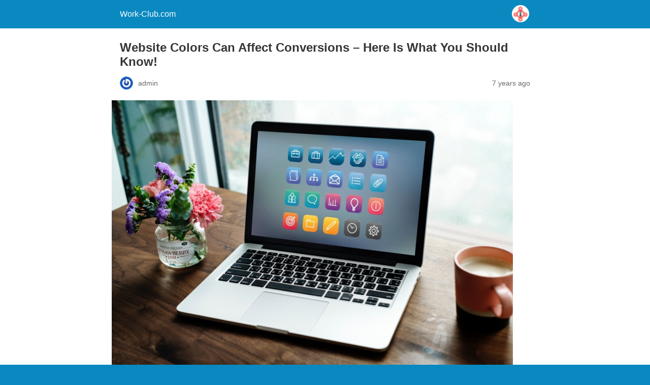

--- FILE ---
content_type: text/html; charset=UTF-8
request_url: https://work-club.com/website-colors-can-affect-conversions-here-is-what-you-should-know/amp/
body_size: 11384
content:
<!DOCTYPE html>
<html amp lang="en-US" data-amp-auto-lightbox-disable transformed="self;v=1" i-amphtml-layout="" i-amphtml-no-boilerplate="">
<head><meta charset="utf-8"><meta name="viewport" content="width=device-width,minimum-scale=1"><link rel="preconnect" href="https://cdn.ampproject.org"><style amp-runtime="" i-amphtml-version="012510081644000">html{overflow-x:hidden!important}html.i-amphtml-fie{height:100%!important;width:100%!important}html:not([amp4ads]),html:not([amp4ads]) body{height:auto!important}html:not([amp4ads]) body{margin:0!important}body{-webkit-text-size-adjust:100%;-moz-text-size-adjust:100%;-ms-text-size-adjust:100%;text-size-adjust:100%}html.i-amphtml-singledoc.i-amphtml-embedded{-ms-touch-action:pan-y pinch-zoom;touch-action:pan-y pinch-zoom}html.i-amphtml-fie>body,html.i-amphtml-singledoc>body{overflow:visible!important}html.i-amphtml-fie:not(.i-amphtml-inabox)>body,html.i-amphtml-singledoc:not(.i-amphtml-inabox)>body{position:relative!important}html.i-amphtml-ios-embed-legacy>body{overflow-x:hidden!important;overflow-y:auto!important;position:absolute!important}html.i-amphtml-ios-embed{overflow-y:auto!important;position:static}#i-amphtml-wrapper{overflow-x:hidden!important;overflow-y:auto!important;position:absolute!important;top:0!important;left:0!important;right:0!important;bottom:0!important;margin:0!important;display:block!important}html.i-amphtml-ios-embed.i-amphtml-ios-overscroll,html.i-amphtml-ios-embed.i-amphtml-ios-overscroll>#i-amphtml-wrapper{-webkit-overflow-scrolling:touch!important}#i-amphtml-wrapper>body{position:relative!important;border-top:1px solid transparent!important}#i-amphtml-wrapper+body{visibility:visible}#i-amphtml-wrapper+body .i-amphtml-lightbox-element,#i-amphtml-wrapper+body[i-amphtml-lightbox]{visibility:hidden}#i-amphtml-wrapper+body[i-amphtml-lightbox] .i-amphtml-lightbox-element{visibility:visible}#i-amphtml-wrapper.i-amphtml-scroll-disabled,.i-amphtml-scroll-disabled{overflow-x:hidden!important;overflow-y:hidden!important}amp-instagram{padding:54px 0px 0px!important;background-color:#fff}amp-iframe iframe{box-sizing:border-box!important}[amp-access][amp-access-hide]{display:none}[subscriptions-dialog],body:not(.i-amphtml-subs-ready) [subscriptions-action],body:not(.i-amphtml-subs-ready) [subscriptions-section]{display:none!important}amp-experiment,amp-live-list>[update]{display:none}amp-list[resizable-children]>.i-amphtml-loading-container.amp-hidden{display:none!important}amp-list [fetch-error],amp-list[load-more] [load-more-button],amp-list[load-more] [load-more-end],amp-list[load-more] [load-more-failed],amp-list[load-more] [load-more-loading]{display:none}amp-list[diffable] div[role=list]{display:block}amp-story-page,amp-story[standalone]{min-height:1px!important;display:block!important;height:100%!important;margin:0!important;padding:0!important;overflow:hidden!important;width:100%!important}amp-story[standalone]{background-color:#000!important;position:relative!important}amp-story-page{background-color:#757575}amp-story .amp-active>div,amp-story .i-amphtml-loader-background{display:none!important}amp-story-page:not(:first-of-type):not([distance]):not([active]){transform:translateY(1000vh)!important}amp-autocomplete{position:relative!important;display:inline-block!important}amp-autocomplete>input,amp-autocomplete>textarea{padding:0.5rem;border:1px solid rgba(0,0,0,.33)}.i-amphtml-autocomplete-results,amp-autocomplete>input,amp-autocomplete>textarea{font-size:1rem;line-height:1.5rem}[amp-fx^=fly-in]{visibility:hidden}amp-script[nodom],amp-script[sandboxed]{position:fixed!important;top:0!important;width:1px!important;height:1px!important;overflow:hidden!important;visibility:hidden}
/*# sourceURL=/css/ampdoc.css*/[hidden]{display:none!important}.i-amphtml-element{display:inline-block}.i-amphtml-blurry-placeholder{transition:opacity 0.3s cubic-bezier(0.0,0.0,0.2,1)!important;pointer-events:none}[layout=nodisplay]:not(.i-amphtml-element){display:none!important}.i-amphtml-layout-fixed,[layout=fixed][width][height]:not(.i-amphtml-layout-fixed){display:inline-block;position:relative}.i-amphtml-layout-responsive,[layout=responsive][width][height]:not(.i-amphtml-layout-responsive),[width][height][heights]:not([layout]):not(.i-amphtml-layout-responsive),[width][height][sizes]:not(img):not([layout]):not(.i-amphtml-layout-responsive){display:block;position:relative}.i-amphtml-layout-intrinsic,[layout=intrinsic][width][height]:not(.i-amphtml-layout-intrinsic){display:inline-block;position:relative;max-width:100%}.i-amphtml-layout-intrinsic .i-amphtml-sizer{max-width:100%}.i-amphtml-intrinsic-sizer{max-width:100%;display:block!important}.i-amphtml-layout-container,.i-amphtml-layout-fixed-height,[layout=container],[layout=fixed-height][height]:not(.i-amphtml-layout-fixed-height){display:block;position:relative}.i-amphtml-layout-fill,.i-amphtml-layout-fill.i-amphtml-notbuilt,[layout=fill]:not(.i-amphtml-layout-fill),body noscript>*{display:block;overflow:hidden!important;position:absolute;top:0;left:0;bottom:0;right:0}body noscript>*{position:absolute!important;width:100%;height:100%;z-index:2}body noscript{display:inline!important}.i-amphtml-layout-flex-item,[layout=flex-item]:not(.i-amphtml-layout-flex-item){display:block;position:relative;-ms-flex:1 1 auto;flex:1 1 auto}.i-amphtml-layout-fluid{position:relative}.i-amphtml-layout-size-defined{overflow:hidden!important}.i-amphtml-layout-awaiting-size{position:absolute!important;top:auto!important;bottom:auto!important}i-amphtml-sizer{display:block!important}@supports (aspect-ratio:1/1){i-amphtml-sizer.i-amphtml-disable-ar{display:none!important}}.i-amphtml-blurry-placeholder,.i-amphtml-fill-content{display:block;height:0;max-height:100%;max-width:100%;min-height:100%;min-width:100%;width:0;margin:auto}.i-amphtml-layout-size-defined .i-amphtml-fill-content{position:absolute;top:0;left:0;bottom:0;right:0}.i-amphtml-replaced-content,.i-amphtml-screen-reader{padding:0!important;border:none!important}.i-amphtml-screen-reader{position:fixed!important;top:0px!important;left:0px!important;width:4px!important;height:4px!important;opacity:0!important;overflow:hidden!important;margin:0!important;display:block!important;visibility:visible!important}.i-amphtml-screen-reader~.i-amphtml-screen-reader{left:8px!important}.i-amphtml-screen-reader~.i-amphtml-screen-reader~.i-amphtml-screen-reader{left:12px!important}.i-amphtml-screen-reader~.i-amphtml-screen-reader~.i-amphtml-screen-reader~.i-amphtml-screen-reader{left:16px!important}.i-amphtml-unresolved{position:relative;overflow:hidden!important}.i-amphtml-select-disabled{-webkit-user-select:none!important;-ms-user-select:none!important;user-select:none!important}.i-amphtml-notbuilt,[layout]:not(.i-amphtml-element),[width][height][heights]:not([layout]):not(.i-amphtml-element),[width][height][sizes]:not(img):not([layout]):not(.i-amphtml-element){position:relative;overflow:hidden!important;color:transparent!important}.i-amphtml-notbuilt:not(.i-amphtml-layout-container)>*,[layout]:not([layout=container]):not(.i-amphtml-element)>*,[width][height][heights]:not([layout]):not(.i-amphtml-element)>*,[width][height][sizes]:not([layout]):not(.i-amphtml-element)>*{display:none}amp-img:not(.i-amphtml-element)[i-amphtml-ssr]>img.i-amphtml-fill-content{display:block}.i-amphtml-notbuilt:not(.i-amphtml-layout-container),[layout]:not([layout=container]):not(.i-amphtml-element),[width][height][heights]:not([layout]):not(.i-amphtml-element),[width][height][sizes]:not(img):not([layout]):not(.i-amphtml-element){color:transparent!important;line-height:0!important}.i-amphtml-ghost{visibility:hidden!important}.i-amphtml-element>[placeholder],[layout]:not(.i-amphtml-element)>[placeholder],[width][height][heights]:not([layout]):not(.i-amphtml-element)>[placeholder],[width][height][sizes]:not([layout]):not(.i-amphtml-element)>[placeholder]{display:block;line-height:normal}.i-amphtml-element>[placeholder].amp-hidden,.i-amphtml-element>[placeholder].hidden{visibility:hidden}.i-amphtml-element:not(.amp-notsupported)>[fallback],.i-amphtml-layout-container>[placeholder].amp-hidden,.i-amphtml-layout-container>[placeholder].hidden{display:none}.i-amphtml-layout-size-defined>[fallback],.i-amphtml-layout-size-defined>[placeholder]{position:absolute!important;top:0!important;left:0!important;right:0!important;bottom:0!important;z-index:1}amp-img[i-amphtml-ssr]:not(.i-amphtml-element)>[placeholder]{z-index:auto}.i-amphtml-notbuilt>[placeholder]{display:block!important}.i-amphtml-hidden-by-media-query{display:none!important}.i-amphtml-element-error{background:red!important;color:#fff!important;position:relative!important}.i-amphtml-element-error:before{content:attr(error-message)}i-amp-scroll-container,i-amphtml-scroll-container{position:absolute;top:0;left:0;right:0;bottom:0;display:block}i-amp-scroll-container.amp-active,i-amphtml-scroll-container.amp-active{overflow:auto;-webkit-overflow-scrolling:touch}.i-amphtml-loading-container{display:block!important;pointer-events:none;z-index:1}.i-amphtml-notbuilt>.i-amphtml-loading-container{display:block!important}.i-amphtml-loading-container.amp-hidden{visibility:hidden}.i-amphtml-element>[overflow]{cursor:pointer;position:relative;z-index:2;visibility:hidden;display:initial;line-height:normal}.i-amphtml-layout-size-defined>[overflow]{position:absolute}.i-amphtml-element>[overflow].amp-visible{visibility:visible}template{display:none!important}.amp-border-box,.amp-border-box *,.amp-border-box :after,.amp-border-box :before{box-sizing:border-box}amp-pixel{display:none!important}amp-analytics,amp-auto-ads,amp-story-auto-ads{position:fixed!important;top:0!important;width:1px!important;height:1px!important;overflow:hidden!important;visibility:hidden}amp-story{visibility:hidden!important}html.i-amphtml-fie>amp-analytics{position:initial!important}[visible-when-invalid]:not(.visible),form [submit-error],form [submit-success],form [submitting]{display:none}amp-accordion{display:block!important}@media (min-width:1px){:where(amp-accordion>section)>:first-child{margin:0;background-color:#efefef;padding-right:20px;border:1px solid #dfdfdf}:where(amp-accordion>section)>:last-child{margin:0}}amp-accordion>section{float:none!important}amp-accordion>section>*{float:none!important;display:block!important;overflow:hidden!important;position:relative!important}amp-accordion,amp-accordion>section{margin:0}amp-accordion:not(.i-amphtml-built)>section>:last-child{display:none!important}amp-accordion:not(.i-amphtml-built)>section[expanded]>:last-child{display:block!important}
/*# sourceURL=/css/ampshared.css*/</style><meta name="amp-to-amp-navigation" content="AMP-Redirect-To; AMP.navigateTo"><meta name="robots" content="max-image-preview:large"><meta name="generator" content="AMP Plugin v2.3.0; mode=reader; theme=legacy"><meta name="description" content="Do you know why most restaurants have a red logo? That's because red increases appetite and makes you feel hungry. Most eateries shower their walls with scarlet to subliminally entice you in. Most tech companies have a blue logo. No, they’re not impressed by Facebook. This is because blue inspires trust. According to one of"><meta name="robots" content="max-image-preview:large"><meta name="author" content="admin"><meta name="generator" content="All in One SEO (AIOSEO) 4.8.5"><meta property="og:locale" content="en_US"><meta property="og:site_name" content="Work-Club.com -"><meta property="og:type" content="article"><meta property="og:title" content="Website Colors Can Affect Conversions – Here Is What You Should Know! - Work-Club.com"><meta property="og:description" content="Do you know why most restaurants have a red logo? That's because red increases appetite and makes you feel hungry. Most eateries shower their walls with scarlet to subliminally entice you in. Most tech companies have a blue logo. No, they’re not impressed by Facebook. This is because blue inspires trust. According to one of"><meta property="og:url" content="https://work-club.com/website-colors-can-affect-conversions-here-is-what-you-should-know/"><meta property="og:image" content="https://work-club.com/wp-content/uploads/2017/07/Work-Club_Retina-01.png"><meta property="og:image:secure_url" content="https://work-club.com/wp-content/uploads/2017/07/Work-Club_Retina-01.png"><meta property="article:published_time" content="2018-08-15T10:00:12+00:00"><meta property="article:modified_time" content="2019-07-07T15:22:05+00:00"><meta name="twitter:card" content="summary"><meta name="twitter:title" content="Website Colors Can Affect Conversions – Here Is What You Should Know! - Work-Club.com"><meta name="twitter:description" content="Do you know why most restaurants have a red logo? That's because red increases appetite and makes you feel hungry. Most eateries shower their walls with scarlet to subliminally entice you in. Most tech companies have a blue logo. No, they’re not impressed by Facebook. This is because blue inspires trust. According to one of"><meta name="twitter:image" content="https://work-club.com/wp-content/uploads/2017/07/Work-Club_Retina-01.png"><script async="" src="https://cdn.ampproject.org/v0.mjs" type="module" crossorigin="anonymous"></script><script async nomodule src="https://cdn.ampproject.org/v0.js" crossorigin="anonymous"></script><style amp-custom="">#amp-mobile-version-switcher{left:0;position:absolute;width:100%;z-index:100}#amp-mobile-version-switcher>a{background-color:#444;border:0;color:#eaeaea;display:block;font-family:-apple-system,BlinkMacSystemFont,Segoe UI,Roboto,Oxygen-Sans,Ubuntu,Cantarell,Helvetica Neue,sans-serif;font-size:16px;font-weight:600;padding:15px 0;text-align:center;text-decoration:none}#amp-mobile-version-switcher>a:active,#amp-mobile-version-switcher>a:focus,#amp-mobile-version-switcher>a:hover{text-decoration:underline}:where(.wp-block-button__link){border-radius:9999px;box-shadow:none;padding:calc(.667em + 2px) calc(1.333em + 2px);text-decoration:none}:root :where(.wp-block-button .wp-block-button__link.is-style-outline),:root :where(.wp-block-button.is-style-outline>.wp-block-button__link){border:2px solid;padding:.667em 1.333em}:root :where(.wp-block-button .wp-block-button__link.is-style-outline:not(.has-text-color)),:root :where(.wp-block-button.is-style-outline>.wp-block-button__link:not(.has-text-color)){color:currentColor}:root :where(.wp-block-button .wp-block-button__link.is-style-outline:not(.has-background)),:root :where(.wp-block-button.is-style-outline>.wp-block-button__link:not(.has-background)){background-color:initial;background-image:none}:where(.wp-block-columns){margin-bottom:1.75em}:where(.wp-block-columns.has-background){padding:1.25em 2.375em}:where(.wp-block-post-comments input[type=submit]){border:none}:where(.wp-block-cover-image:not(.has-text-color)),:where(.wp-block-cover:not(.has-text-color)){color:#fff}:where(.wp-block-cover-image.is-light:not(.has-text-color)),:where(.wp-block-cover.is-light:not(.has-text-color)){color:#000}:root :where(.wp-block-cover h1:not(.has-text-color)),:root :where(.wp-block-cover h2:not(.has-text-color)),:root :where(.wp-block-cover h3:not(.has-text-color)),:root :where(.wp-block-cover h4:not(.has-text-color)),:root :where(.wp-block-cover h5:not(.has-text-color)),:root :where(.wp-block-cover h6:not(.has-text-color)),:root :where(.wp-block-cover p:not(.has-text-color)){color:inherit}:where(.wp-block-file){margin-bottom:1.5em}:where(.wp-block-file__button){border-radius:2em;display:inline-block;padding:.5em 1em}:where(.wp-block-file__button):is(a):active,:where(.wp-block-file__button):is(a):focus,:where(.wp-block-file__button):is(a):hover,:where(.wp-block-file__button):is(a):visited{box-shadow:none;color:#fff;opacity:.85;text-decoration:none}:where(.wp-block-group.wp-block-group-is-layout-constrained){position:relative}@keyframes show-content-image{0%{visibility:hidden}99%{visibility:hidden}to{visibility:visible}}@keyframes turn-on-visibility{0%{opacity:0}to{opacity:1}}@keyframes turn-off-visibility{0%{opacity:1;visibility:visible}99%{opacity:0;visibility:visible}to{opacity:0;visibility:hidden}}@keyframes lightbox-zoom-in{0%{transform:translate(calc(( -100vw + var(--wp--lightbox-scrollbar-width) ) / 2 + var(--wp--lightbox-initial-left-position)),calc(-50vh + var(--wp--lightbox-initial-top-position))) scale(var(--wp--lightbox-scale))}to{transform:translate(-50%,-50%) scale(1)}}@keyframes lightbox-zoom-out{0%{transform:translate(-50%,-50%) scale(1);visibility:visible}99%{visibility:visible}to{transform:translate(calc(( -100vw + var(--wp--lightbox-scrollbar-width) ) / 2 + var(--wp--lightbox-initial-left-position)),calc(-50vh + var(--wp--lightbox-initial-top-position))) scale(var(--wp--lightbox-scale));visibility:hidden}}:where(.wp-block-latest-comments:not([data-amp-original-style*=line-height] .wp-block-latest-comments__comment)){line-height:1.1}:where(.wp-block-latest-comments:not([data-amp-original-style*=line-height] .wp-block-latest-comments__comment-excerpt p)){line-height:1.8}:root :where(.wp-block-latest-posts.is-grid){padding:0}:root :where(.wp-block-latest-posts.wp-block-latest-posts__list){padding-left:0}ul{box-sizing:border-box}:root :where(.wp-block-list.has-background){padding:1.25em 2.375em}:where(.wp-block-navigation.has-background .wp-block-navigation-item a:not(.wp-element-button)),:where(.wp-block-navigation.has-background .wp-block-navigation-submenu a:not(.wp-element-button)){padding:.5em 1em}:where(.wp-block-navigation .wp-block-navigation__submenu-container .wp-block-navigation-item a:not(.wp-element-button)),:where(.wp-block-navigation .wp-block-navigation__submenu-container .wp-block-navigation-submenu a:not(.wp-element-button)),:where(.wp-block-navigation .wp-block-navigation__submenu-container .wp-block-navigation-submenu button.wp-block-navigation-item__content),:where(.wp-block-navigation .wp-block-navigation__submenu-container .wp-block-pages-list__item button.wp-block-navigation-item__content){padding:.5em 1em}@keyframes overlay-menu__fade-in-animation{0%{opacity:0;transform:translateY(.5em)}to{opacity:1;transform:translateY(0)}}:root :where(p.has-background){padding:1.25em 2.375em}:where(p.has-text-color:not(.has-link-color)) a{color:inherit}:where(.wp-block-post-excerpt){box-sizing:border-box;margin-bottom:var(--wp--style--block-gap);margin-top:var(--wp--style--block-gap)}:where(.wp-block-preformatted.has-background){padding:1.25em 2.375em}:where(.wp-block-search__button){border:1px solid #ccc;padding:6px 10px}:where(.wp-block-search__input){font-family:inherit;font-size:inherit;font-style:inherit;font-weight:inherit;letter-spacing:inherit;line-height:inherit;text-transform:inherit}:where(.wp-block-search__button-inside .wp-block-search__inside-wrapper){border:1px solid #949494;box-sizing:border-box;padding:4px}:where(.wp-block-search__button-inside .wp-block-search__inside-wrapper) :where(.wp-block-search__button){padding:4px 8px}:root :where(.wp-block-separator.is-style-dots){height:auto;line-height:1;text-align:center}:root :where(.wp-block-separator.is-style-dots):before{color:currentColor;content:"···";font-family:serif;font-size:1.5em;letter-spacing:2em;padding-left:2em}:root :where(.wp-block-site-logo.is-style-rounded){border-radius:9999px}:root :where(.wp-block-social-links .wp-social-link a){padding:.25em}:root :where(.wp-block-social-links.is-style-logos-only .wp-social-link a){padding:0}:root :where(.wp-block-social-links.is-style-pill-shape .wp-social-link a){padding-left:.6666666667em;padding-right:.6666666667em}:root :where(.wp-block-tag-cloud.is-style-outline){display:flex;flex-wrap:wrap;gap:1ch}:root :where(.wp-block-tag-cloud.is-style-outline a){border:1px solid;margin-right:0;padding:1ch 2ch}:root :where(.wp-block-tag-cloud.is-style-outline a):not(#_#_#_#_#_#_#_#_){font-size:unset;text-decoration:none}:root :where(.wp-block-table-of-contents){box-sizing:border-box}:where(.wp-block-term-description){box-sizing:border-box;margin-bottom:var(--wp--style--block-gap);margin-top:var(--wp--style--block-gap)}:where(pre.wp-block-verse){font-family:inherit}:root{--wp--preset--font-size--normal:16px;--wp--preset--font-size--huge:42px}html :where(.has-border-color){border-style:solid}html :where([data-amp-original-style*=border-top-color]){border-top-style:solid}html :where([data-amp-original-style*=border-right-color]){border-right-style:solid}html :where([data-amp-original-style*=border-bottom-color]){border-bottom-style:solid}html :where([data-amp-original-style*=border-left-color]){border-left-style:solid}html :where([data-amp-original-style*=border-width]){border-style:solid}html :where([data-amp-original-style*=border-top-width]){border-top-style:solid}html :where([data-amp-original-style*=border-right-width]){border-right-style:solid}html :where([data-amp-original-style*=border-bottom-width]){border-bottom-style:solid}html :where([data-amp-original-style*=border-left-width]){border-left-style:solid}html :where(amp-img[class*=wp-image-]),html :where(amp-anim[class*=wp-image-]){height:auto;max-width:100%}:where(figure){margin:0 0 1em}html :where(.is-position-sticky){--wp-admin--admin-bar--position-offset:var(--wp-admin--admin-bar--height,0px)}@media screen and (max-width:600px){html :where(.is-position-sticky){--wp-admin--admin-bar--position-offset:0px}}:root :where(.wp-block-image figcaption){color:#555;font-size:13px;text-align:center}:where(.wp-block-group.has-background){padding:1.25em 2.375em}:root :where(.wp-block-template-part.has-background){margin-bottom:0;margin-top:0;padding:1.25em 2.375em}amp-img.amp-wp-enforced-sizes{-o-object-fit:contain;object-fit:contain}amp-img img,amp-img noscript{image-rendering:inherit;-o-object-fit:inherit;object-fit:inherit;-o-object-position:inherit;object-position:inherit}.amp-wp-enforced-sizes{max-width:100%;margin:0 auto}html{background:#0a89c0}body{background:#fff;color:#353535;font-family:Georgia,"Times New Roman",Times,Serif;font-weight:300;line-height:1.75em}p,ul,figure{margin:0 0 1em;padding:0}a,a:visited{color:#0a89c0}a:hover,a:active,a:focus{color:#353535}.amp-wp-meta,.amp-wp-header div,.amp-wp-title,.amp-wp-tax-category,.amp-wp-footer p,.back-to-top{font-family:-apple-system,BlinkMacSystemFont,"Segoe UI","Roboto","Oxygen-Sans","Ubuntu","Cantarell","Helvetica Neue",sans-serif}.amp-wp-header{background-color:#0a89c0}.amp-wp-header div{color:#fff;font-size:1em;font-weight:400;margin:0 auto;max-width:calc(840px - 32px);padding:.875em 16px;position:relative}.amp-wp-header a{color:#fff;text-decoration:none}.amp-wp-header .amp-wp-site-icon{background-color:#fff;border:1px solid #fff;border-radius:50%;position:absolute;right:18px;top:10px}.amp-wp-article{color:#353535;font-weight:400;margin:1.5em auto;max-width:840px;overflow-wrap:break-word;word-wrap:break-word}.amp-wp-article-header{align-items:center;align-content:stretch;display:flex;flex-wrap:wrap;justify-content:space-between;margin:1.5em 16px 0}.amp-wp-title{color:#353535;display:block;flex:1 0 100%;font-weight:900;margin:0 0 .625em;width:100%}.amp-wp-meta{color:#696969;display:inline-block;flex:2 1 50%;font-size:.875em;line-height:1.5em;margin:0 0 1.5em;padding:0}.amp-wp-article-header .amp-wp-meta:last-of-type{text-align:right}.amp-wp-article-header .amp-wp-meta:first-of-type{text-align:left}.amp-wp-byline amp-img,.amp-wp-byline .amp-wp-author{display:inline-block;vertical-align:middle}.amp-wp-byline amp-img{border:1px solid #0a89c0;border-radius:50%;position:relative;margin-right:6px}.amp-wp-posted-on{text-align:right}.amp-wp-article-featured-image{margin:0 0 1em}.amp-wp-article-featured-image amp-img{margin:0 auto}.amp-wp-article-content{margin:0 16px}.amp-wp-article-content ul{margin-left:1em}.amp-wp-article-content .wp-caption{max-width:100%}.amp-wp-article-content amp-img{margin:0 auto}.wp-caption{padding:0}.amp-wp-article-footer .amp-wp-meta{display:block}.amp-wp-tax-category{color:#696969;font-size:.875em;line-height:1.5em;margin:1.5em 16px}.amp-wp-footer{border-top:1px solid #c2c2c2;margin:calc(1.5em - 1px) 0 0}.amp-wp-footer div{margin:0 auto;max-width:calc(840px - 32px);padding:1.25em 16px 1.25em;position:relative}.amp-wp-footer h2{font-size:1em;line-height:1.375em;margin:0 0 .5em}.amp-wp-footer p{color:#696969;font-size:.8em;line-height:1.5em;margin:0 85px 0 0}.amp-wp-footer a{text-decoration:none}.back-to-top{bottom:1.275em;font-size:.8em;font-weight:600;line-height:2em;position:absolute;right:16px}.uc1fd3860eeae7f01e75069cd25924379{padding:0px;margin:0;width:100%;display:block;font-weight:bold;background-color:inherit;text-decoration:none}.uc1fd3860eeae7f01e75069cd25924379:not(#_#_#_#_#_#_#_){padding-top:1em;padding-bottom:1em;border:0;border-left:4px solid inherit}.uc1fd3860eeae7f01e75069cd25924379:active,.uc1fd3860eeae7f01e75069cd25924379:hover{opacity:1;transition:opacity 250ms;webkit-transition:opacity 250ms;text-decoration:none}.uc1fd3860eeae7f01e75069cd25924379{transition:background-color 250ms;transition:opacity 250ms;webkit-transition:background-color 250ms;webkit-transition:opacity 250ms;opacity:1}.uc1fd3860eeae7f01e75069cd25924379 .ctaText{font-weight:bold;color:inherit;text-decoration:none;font-size:16px}.uc1fd3860eeae7f01e75069cd25924379 .postTitle{color:inherit;font-size:16px}.uc1fd3860eeae7f01e75069cd25924379 .postTitle:not(#_#_#_#_#_#_#_){text-decoration:underline}.uc1fd3860eeae7f01e75069cd25924379:hover .postTitle:not(#_#_#_#_#_#_#_){text-decoration:underline}.u9bfd46789911fc5ddb434514cfb828cb{padding:0px;margin:0;width:100%;display:block;font-weight:bold;background-color:inherit;text-decoration:none}.u9bfd46789911fc5ddb434514cfb828cb:not(#_#_#_#_#_#_#_){padding-top:1em;padding-bottom:1em;border:0;border-left:4px solid inherit}.u9bfd46789911fc5ddb434514cfb828cb:active,.u9bfd46789911fc5ddb434514cfb828cb:hover{opacity:1;transition:opacity 250ms;webkit-transition:opacity 250ms;text-decoration:none}.u9bfd46789911fc5ddb434514cfb828cb{transition:background-color 250ms;transition:opacity 250ms;webkit-transition:background-color 250ms;webkit-transition:opacity 250ms;opacity:1}.u9bfd46789911fc5ddb434514cfb828cb .ctaText{font-weight:bold;color:inherit;text-decoration:none;font-size:16px}.u9bfd46789911fc5ddb434514cfb828cb .postTitle{color:inherit;font-size:16px}.u9bfd46789911fc5ddb434514cfb828cb .postTitle:not(#_#_#_#_#_#_#_){text-decoration:underline}.u9bfd46789911fc5ddb434514cfb828cb:hover .postTitle:not(#_#_#_#_#_#_#_){text-decoration:underline}.u561dc120dbd3601f39d8af9e3b94e192{padding:0px;margin:0;width:100%;display:block;font-weight:bold;background-color:inherit;text-decoration:none}.u561dc120dbd3601f39d8af9e3b94e192:not(#_#_#_#_#_#_#_){padding-top:1em;padding-bottom:1em;border:0;border-left:4px solid inherit}.u561dc120dbd3601f39d8af9e3b94e192:active,.u561dc120dbd3601f39d8af9e3b94e192:hover{opacity:1;transition:opacity 250ms;webkit-transition:opacity 250ms;text-decoration:none}.u561dc120dbd3601f39d8af9e3b94e192{transition:background-color 250ms;transition:opacity 250ms;webkit-transition:background-color 250ms;webkit-transition:opacity 250ms;opacity:1}.u561dc120dbd3601f39d8af9e3b94e192 .ctaText{font-weight:bold;color:inherit;text-decoration:none;font-size:16px}.u561dc120dbd3601f39d8af9e3b94e192 .postTitle{color:inherit;font-size:16px}.u561dc120dbd3601f39d8af9e3b94e192 .postTitle:not(#_#_#_#_#_#_#_){text-decoration:underline}.u561dc120dbd3601f39d8af9e3b94e192:hover .postTitle:not(#_#_#_#_#_#_#_){text-decoration:underline}.amp-wp-a48e09f:not(#_#_#_#_#_){clear:both;margin-top:0em;margin-bottom:1em}.amp-wp-6212941:not(#_#_#_#_#_){padding-left:1em;padding-right:1em}.amp-wp-7d27179:not(#_#_#_#_#_){text-align:justify}.amp-wp-9f55261:not(#_#_#_#_#_){background-color:#0866ff}.amp-wp-2645980:not(#_#_#_#_#_){background-color:#6364ff}.amp-wp-ce7eb4c:not(#_#_#_#_#_){background-color:#888990}.amp-wp-208c9ce:not(#_#_#_#_#_){background-color:#0166ff}

/*# sourceURL=amp-custom.css */</style><link rel="canonical" href="https://work-club.com/website-colors-can-affect-conversions-here-is-what-you-should-know/"><title>Website Colors Can Affect Conversions – Here Is What You Should Know! - Work-Club.com</title><script type="application/ld+json" class="aioseo-schema">{"@context":"https://schema.org","@graph":[{"@type":"BlogPosting","@id":"https://work-club.com/website-colors-can-affect-conversions-here-is-what-you-should-know/#blogposting","name":"Website Colors Can Affect Conversions \u2013 Here Is What You Should Know! - Work-Club.com","headline":"Website Colors Can Affect Conversions \u0026#8211; Here Is What You Should Know!","author":{"@id":"https://work-club.com/author/admin/#author"},"publisher":{"@id":"https://work-club.com/#organization"},"image":{"@type":"ImageObject","url":"https://work-club.com/wp-content/uploads/2018/08/background-coffee-contemporary-1305365-e1534404717520.jpg","width":900,"height":600,"caption":"Website Colors"},"datePublished":"2018-08-15T10:00:12+00:00","dateModified":"2019-07-07T15:22:05+00:00","inLanguage":"en-US","mainEntityOfPage":{"@id":"https://work-club.com/website-colors-can-affect-conversions-here-is-what-you-should-know/#webpage"},"isPartOf":{"@id":"https://work-club.com/website-colors-can-affect-conversions-here-is-what-you-should-know/#webpage"},"articleSection":"Business"},{"@type":"BreadcrumbList","@id":"https://work-club.com/website-colors-can-affect-conversions-here-is-what-you-should-know/#breadcrumblist","itemListElement":[{"@type":"ListItem","@id":"https://work-club.com#listItem","position":1,"name":"Home","item":"https://work-club.com","nextItem":{"@type":"ListItem","@id":"https://work-club.com/category/business/#listItem","name":"Business"}},{"@type":"ListItem","@id":"https://work-club.com/category/business/#listItem","position":2,"name":"Business","item":"https://work-club.com/category/business/","nextItem":{"@type":"ListItem","@id":"https://work-club.com/website-colors-can-affect-conversions-here-is-what-you-should-know/#listItem","name":"Website Colors Can Affect Conversions \u0026#8211; Here Is What You Should Know!"},"previousItem":{"@type":"ListItem","@id":"https://work-club.com#listItem","name":"Home"}},{"@type":"ListItem","@id":"https://work-club.com/website-colors-can-affect-conversions-here-is-what-you-should-know/#listItem","position":3,"name":"Website Colors Can Affect Conversions \u0026#8211; Here Is What You Should Know!","previousItem":{"@type":"ListItem","@id":"https://work-club.com/category/business/#listItem","name":"Business"}}]},{"@type":"Organization","@id":"https://work-club.com/#organization","name":"wordpress","url":"https://work-club.com/","logo":{"@type":"ImageObject","url":"https://work-club.com/wp-content/uploads/2017/07/Work-Club_Retina-01.png","@id":"https://work-club.com/website-colors-can-affect-conversions-here-is-what-you-should-know/#organizationLogo","width":320,"height":84},"image":{"@id":"https://work-club.com/website-colors-can-affect-conversions-here-is-what-you-should-know/#organizationLogo"}},{"@type":"Person","@id":"https://work-club.com/author/admin/#author","url":"https://work-club.com/author/admin/","name":"admin","image":{"@type":"ImageObject","@id":"https://work-club.com/website-colors-can-affect-conversions-here-is-what-you-should-know/#authorImage","url":"https://secure.gravatar.com/avatar/08113e0e4d7e346706ce321d25651a0b916606f23284836ff1d06da51cc58de5?s=96\u0026r=g","width":96,"height":96,"caption":"admin"}},{"@type":"WebPage","@id":"https://work-club.com/website-colors-can-affect-conversions-here-is-what-you-should-know/#webpage","url":"https://work-club.com/website-colors-can-affect-conversions-here-is-what-you-should-know/","name":"Website Colors Can Affect Conversions \u2013 Here Is What You Should Know! - Work-Club.com","description":"Do you know why most restaurants have a red logo? That's because red increases appetite and makes you feel hungry. Most eateries shower their walls with scarlet to subliminally entice you in. Most tech companies have a blue logo. No, they\u2019re not impressed by Facebook. This is because blue inspires trust. According to one of","inLanguage":"en-US","isPartOf":{"@id":"https://work-club.com/#website"},"breadcrumb":{"@id":"https://work-club.com/website-colors-can-affect-conversions-here-is-what-you-should-know/#breadcrumblist"},"author":{"@id":"https://work-club.com/author/admin/#author"},"creator":{"@id":"https://work-club.com/author/admin/#author"},"image":{"@type":"ImageObject","url":"https://work-club.com/wp-content/uploads/2018/08/background-coffee-contemporary-1305365-e1534404717520.jpg","@id":"https://work-club.com/website-colors-can-affect-conversions-here-is-what-you-should-know/#mainImage","width":900,"height":600,"caption":"Website Colors"},"primaryImageOfPage":{"@id":"https://work-club.com/website-colors-can-affect-conversions-here-is-what-you-should-know/#mainImage"},"datePublished":"2018-08-15T10:00:12+00:00","dateModified":"2019-07-07T15:22:05+00:00"},{"@type":"WebSite","@id":"https://work-club.com/#website","url":"https://work-club.com/","name":"Work-Club.com","inLanguage":"en-US","publisher":{"@id":"https://work-club.com/#organization"}}]}</script></head>

<body class="">

<header id="top" class="amp-wp-header">
	<div>
		<a href="https://work-club.com/?amp">
										<amp-img src="https://work-club.com/wp-content/uploads/2017/07/Work-Club_Favicon-01.png" width="32" height="32" class="amp-wp-site-icon amp-wp-enforced-sizes i-amphtml-layout-intrinsic i-amphtml-layout-size-defined" data-hero-candidate="" alt="Site icon" layout="intrinsic" data-hero i-amphtml-ssr i-amphtml-layout="intrinsic"><i-amphtml-sizer slot="i-amphtml-svc" class="i-amphtml-sizer"><img alt="" aria-hidden="true" class="i-amphtml-intrinsic-sizer" role="presentation" src="[data-uri]"></i-amphtml-sizer><img class="i-amphtml-fill-content i-amphtml-replaced-content" decoding="async" alt="Site icon" src="https://work-club.com/wp-content/uploads/2017/07/Work-Club_Favicon-01.png"></amp-img>
						<span class="amp-site-title">
				Work-Club.com			</span>
		</a>
	</div>
</header>

<article class="amp-wp-article">
	<header class="amp-wp-article-header">
		<h1 class="amp-wp-title">Website Colors Can Affect Conversions – Here Is What You Should Know!</h1>
			<div class="amp-wp-meta amp-wp-byline">
					<amp-img src="https://secure.gravatar.com/avatar/08113e0e4d7e346706ce321d25651a0b916606f23284836ff1d06da51cc58de5?s=24&amp;r=g" alt="admin" width="24" height="24" layout="fixed" class="i-amphtml-layout-fixed i-amphtml-layout-size-defined" style="width:24px;height:24px" i-amphtml-layout="fixed"></amp-img>
				<span class="amp-wp-author author vcard">admin</span>
	</div>
<div class="amp-wp-meta amp-wp-posted-on">
	<time datetime="2018-08-15T10:00:12+00:00">
		7 years ago	</time>
</div>
	</header>

	<figure class="amp-wp-article-featured-image wp-caption">
	<amp-img width="790" height="527" src="https://work-club.com/wp-content/uploads/2018/08/background-coffee-contemporary-1305365-1024x683.jpg" class="attachment-large size-large wp-post-image amp-wp-enforced-sizes i-amphtml-layout-intrinsic i-amphtml-layout-size-defined" alt="Website Colors" srcset="https://work-club.com/wp-content/uploads/2018/08/background-coffee-contemporary-1305365-1024x683.jpg 1024w, https://work-club.com/wp-content/uploads/2018/08/background-coffee-contemporary-1305365-300x200.jpg 300w, https://work-club.com/wp-content/uploads/2018/08/background-coffee-contemporary-1305365-768x512.jpg 768w, https://work-club.com/wp-content/uploads/2018/08/background-coffee-contemporary-1305365-e1534404717520.jpg 900w" sizes="auto, (max-width: 790px) 100vw, 790px" data-hero-candidate="" layout="intrinsic" disable-inline-width="" data-hero i-amphtml-ssr i-amphtml-layout="intrinsic"><i-amphtml-sizer slot="i-amphtml-svc" class="i-amphtml-sizer"><img alt="" aria-hidden="true" class="i-amphtml-intrinsic-sizer" role="presentation" src="[data-uri]"></i-amphtml-sizer><img class="i-amphtml-fill-content i-amphtml-replaced-content" decoding="async" loading="lazy" alt="Website Colors" src="https://work-club.com/wp-content/uploads/2018/08/background-coffee-contemporary-1305365-1024x683.jpg" srcset="https://work-club.com/wp-content/uploads/2018/08/background-coffee-contemporary-1305365-1024x683.jpg 1024w, https://work-club.com/wp-content/uploads/2018/08/background-coffee-contemporary-1305365-300x200.jpg 300w, https://work-club.com/wp-content/uploads/2018/08/background-coffee-contemporary-1305365-768x512.jpg 768w, https://work-club.com/wp-content/uploads/2018/08/background-coffee-contemporary-1305365-e1534404717520.jpg 900w" sizes="auto, (max-width: 790px) 100vw, 790px"></amp-img>	</figure>

	<div class="amp-wp-article-content">
		<p data-amp-original-style="text-align: justify;" class="amp-wp-7d27179">Do you know why most restaurants have a red logo? That’s because red increases appetite and makes you feel hungry. Most eateries shower their walls with scarlet to subliminally entice you in. Most tech companies have a blue logo. No, they’re not <a href="http://emmakmurray.com/">impressed by Facebook</a>. This is because blue inspires trust.</p>
<p data-amp-original-style="text-align: justify;" class="amp-wp-7d27179">According to one of an Orlando SEO Services Company, colors have complete influence over the human psychology. Each color triggers a different part of our brain and triggers a certain ‘emotion.’ Businesses have learned to use those emotions to form a connection with their customers. No wonder brands spend <a href="https://www.simpliowebstudio.com/most-expensive-logo-designs/">millions of dollars</a> on logos every year. And websites are no exception.</p>
<p data-amp-original-style="text-align: justify;" class="amp-wp-7d27179">In the digital era, your website is the face of your brand. Your websites colors are not about attracting traffic. Your customers cannot see the colors unless they have already arrived on the site. So, is it about impressing them? Colors can do a lot more than impress and engage customers. Your website colors can impact the decision of the user. In fact, they can improve your conversion rate.</p>
<h1 data-amp-original-style="text-align: justify;" class="amp-wp-7d27179">Colors in Numbers</h1>
<p data-amp-original-style="text-align: justify;" class="amp-wp-7d27179">If you still feel that the connection between colors and conversions is exaggerated, we have numbers to support our claims.</p>
<p data-amp-original-style="text-align: justify;" class="amp-wp-7d27179">According to a <a href="https://www.emeraldinsight.com/doi/abs/10.1108/00251740610673332">study</a>, 90 percent of the product assessment is influenced by colors. Colors play the most important part in a successful product purchase. 85 percent of that decision is driven by the effect of colors on your mind. Since our mind can process visuals <a href="https://www.business2community.com/digital-marketing/visual-marketing-pictures-worth-60000-words-01126256">60,000 times faster</a> than text, your website visitors will notice the colors before they notice your taglines.</p>
<div data-amp-original-style="clear:both; margin-top:0em; margin-bottom:1em;" class="amp-wp-a48e09f"><a href="https://work-club.com/entrepreneur-tips-how-to-start-a-successful-coffee-shop/amp/" target="_blank" rel="nofollow" class="uc1fd3860eeae7f01e75069cd25924379"><div data-amp-original-style="padding-left:1em; padding-right:1em;" class="amp-wp-6212941"><span class="ctaText">ALSO READ:</span>  <span class="postTitle">Entrepreneur Tips: How to Start a Successful Coffee Shop</span></div></a></div><p data-amp-original-style="text-align: justify;" class="amp-wp-7d27179">Yes, <a href="https://en.wikipedia.org/wiki/Color_psychology">color psychology</a> is not a made up field. A clear understanding of how each color influences your customer’s decision can help you improve conversion.</p>
<p data-amp-original-style="text-align: justify;" class="amp-wp-7d27179">However, you need to understand what kind of emotion would get you the desired response. Do you want your customers to like you as a friend or trust you as an expert? Would you like your brand to appear professional and trustworthy or fun and interesting? Do you want to appear tough and competitive or classy and sophisticated?</p>
<p data-amp-original-style="text-align: justify;" class="amp-wp-7d27179">You need to understand what your prospects are looking for in a brand and use the right colors to let them know they have found the right place.</p>
<p data-amp-original-style="text-align: justify;" class="amp-wp-7d27179">Now, choosing a color that can get the desired response from the user is not an easy task. You cannot choose the color you like the most. There are several aspects you need to consider before you make the final decision.</p>
<h2 data-amp-original-style="text-align: justify;" class="amp-wp-7d27179">Learn the Basics</h2>
<p data-amp-original-style="text-align: justify;" class="amp-wp-7d27179">Different combinations work differently. However, each color has a certain psychological effect and you can use that knowledge to create the right combination. Below, I summarize what some common colors mean.</p>
<ul data-amp-original-style="text-align: justify;" class="amp-wp-7d27179">
<li><strong>Yellow</strong> – It is the brightest of colors. It can evoke positivity and happiness.</li>
<li><strong>Red</strong> – Red is an intense color and it can trigger passion, need, and urgency.</li>
<li><strong>Blue</strong> – Blue establishes trust. It is called the color of corporate America.</li>
<li><strong>Green</strong> – Green denotes wealth and health. It creates a balance.</li>
<li><strong>Orange</strong> – Orange denotes confidence and competitiveness.</li>
<li><strong>Black</strong> – Black signifies power and strength. It is a tough color to work with.</li>
<li><strong>Pink</strong> – Pink is indeed a feminine color. It symbolizes beauty and style.</li>
<li><strong>Gold</strong> – Gold is for elegance and luxury.</li>
</ul>
<div data-amp-original-style="clear:both; margin-top:0em; margin-bottom:1em;" class="amp-wp-a48e09f"><a href="https://work-club.com/5-ways-to-create-an-entrepreneurial-culture-in-your-business/amp/" target="_blank" rel="nofollow" class="u9bfd46789911fc5ddb434514cfb828cb"><div data-amp-original-style="padding-left:1em; padding-right:1em;" class="amp-wp-6212941"><span class="ctaText">ALSO READ:</span>  <span class="postTitle">5 Ways To Create An Entrepreneurial Culture In Your Business</span></div></a></div><h2 data-amp-original-style="text-align: justify;" class="amp-wp-7d27179">Know Your Customers</h2>
<p data-amp-original-style="text-align: justify;" class="amp-wp-7d27179">Girls like pink. Boys like blue. Color psychology goes deeper than that.</p>
<p data-amp-original-style="text-align: justify;" class="amp-wp-7d27179">However, gender plays an important role here. That is the reason female and male products are branded differently. You might laugh at all those fragile masculinity memes, but male minds prefer dark colors. Similarly, a female brain is conditioned to prefer softer colors.</p>
<p data-amp-original-style="text-align: justify;" class="amp-wp-7d27179">Other than gender, the age group of your target audience is also important. Young people are more inclined towards fun and adventurous brands while older demographic still prefers trustworthiness and professionalism over anything else.</p>
<p data-amp-original-style="text-align: justify;" class="amp-wp-7d27179">Identify your most potential demographic and use the right colors to create a brand personality that speaks to them. You can use the analytics tools to identify your target audience. You need to keep <a href="http://www.appiskey.com/blog/mobile-app-prototyping-major-design-considerations/">consumer behavior in mind</a> when designing both your website and your mobile app.</p>
<h2 data-amp-original-style="text-align: justify;" class="amp-wp-7d27179">Find the Connection</h2>
<p data-amp-original-style="text-align: justify;" class="amp-wp-7d27179">Business and customers are two different entities connected to the product/service. If you know how your customers perceive your product/service, or how they will use it, you can make a good color choice for your website.</p>
<div data-amp-original-style="clear:both; margin-top:0em; margin-bottom:1em;" class="amp-wp-a48e09f"><a href="https://work-club.com/how-to-dress-for-a-black-tie-corporate-function/amp/" target="_blank" rel="nofollow" class="u561dc120dbd3601f39d8af9e3b94e192"><div data-amp-original-style="padding-left:1em; padding-right:1em;" class="amp-wp-6212941"><span class="ctaText">ALSO READ:</span>  <span class="postTitle">How to Dress for a Black Tie Corporate Function</span></div></a></div><p data-amp-original-style="text-align: justify;" class="amp-wp-7d27179">For instance, if you have a landscaping company, green would be an obvious choice. If you have a bakery or a candy shop, pink would be a nice color to go with. It is always a good idea to use a color that somehow represents your product or service.</p>
<h2 data-amp-original-style="text-align: justify;" class="amp-wp-7d27179">Color Wisely</h2>
<p data-amp-original-style="text-align: justify;" class="amp-wp-7d27179">Never try to use a lot of colors to attract different buyers. Too many colors cause emotional chaos. Experts believe you should stick to the <a href="http://www.tigercolor.com/color-lab/tips/tip-01.html">three color rule</a>. 60 percent of the design should have the primary color, 30 percent should be your secondary color and 10 percent accent colors. While primary and secondary colors should be part of the theme, accent color can be used for attention-grabbing parts such as CTA buttons. Balance it all out with white. White will prevent the chaos. Remember, having a clear CTA can boost e-commerce conversions.</p>
<h1 data-amp-original-style="text-align: justify;" class="amp-wp-7d27179">Conclusion</h1>
<p data-amp-original-style="text-align: justify;" class="amp-wp-7d27179">Color can impact our emotions and influence our actions. Using the right color on your website will help you make a good impression on your visitors. It can make them feel a connection between what they need and what you offer. Therefore, if used smartly, colors will increase conversion. Don’t forget that your website must be functional. So make sure you use good coding practices to keep your website running at all times.</p>
<div class="addtoany_share_save_container addtoany_content addtoany_content_bottom"><div class="a2a_kit a2a_kit_size_32 addtoany_list" data-a2a-url="https://work-club.com/website-colors-can-affect-conversions-here-is-what-you-should-know/" data-a2a-title="Website Colors Can Affect Conversions – Here Is What You Should Know!"><a class="a2a_button_facebook" href="https://www.addtoany.com/add_to/facebook?linkurl=https%3A%2F%2Fwork-club.com%2Fwebsite-colors-can-affect-conversions-here-is-what-you-should-know%2F&amp;linkname=Website%20Colors%20Can%20Affect%20Conversions%20%E2%80%93%20Here%20Is%20What%20You%20Should%20Know%21" title="Facebook" rel="nofollow noopener" target="_blank"><amp-img src="https://static.addtoany.com/buttons/facebook.svg" width="32" height="32" alt="Facebook" class="amp-wp-enforced-sizes amp-wp-9f55261 i-amphtml-layout-intrinsic i-amphtml-layout-size-defined" layout="intrinsic" data-amp-original-style="background-color:#0866FF;" i-amphtml-layout="intrinsic"><i-amphtml-sizer slot="i-amphtml-svc" class="i-amphtml-sizer"><img alt="" aria-hidden="true" class="i-amphtml-intrinsic-sizer" role="presentation" src="[data-uri]"></i-amphtml-sizer><noscript><img src="https://static.addtoany.com/buttons/facebook.svg" width="32" height="32" alt="Facebook"></noscript></amp-img></a><a class="a2a_button_mastodon" href="https://www.addtoany.com/add_to/mastodon?linkurl=https%3A%2F%2Fwork-club.com%2Fwebsite-colors-can-affect-conversions-here-is-what-you-should-know%2F&amp;linkname=Website%20Colors%20Can%20Affect%20Conversions%20%E2%80%93%20Here%20Is%20What%20You%20Should%20Know%21" title="Mastodon" rel="nofollow noopener" target="_blank"><amp-img src="https://static.addtoany.com/buttons/mastodon.svg" width="32" height="32" alt="Mastodon" class="amp-wp-enforced-sizes amp-wp-2645980 i-amphtml-layout-intrinsic i-amphtml-layout-size-defined" layout="intrinsic" data-amp-original-style="background-color:#6364FF;" i-amphtml-layout="intrinsic"><i-amphtml-sizer slot="i-amphtml-svc" class="i-amphtml-sizer"><img alt="" aria-hidden="true" class="i-amphtml-intrinsic-sizer" role="presentation" src="[data-uri]"></i-amphtml-sizer><noscript><img src="https://static.addtoany.com/buttons/mastodon.svg" width="32" height="32" alt="Mastodon"></noscript></amp-img></a><a class="a2a_button_email" href="https://www.addtoany.com/add_to/email?linkurl=https%3A%2F%2Fwork-club.com%2Fwebsite-colors-can-affect-conversions-here-is-what-you-should-know%2F&amp;linkname=Website%20Colors%20Can%20Affect%20Conversions%20%E2%80%93%20Here%20Is%20What%20You%20Should%20Know%21" title="Email" rel="nofollow noopener" target="_blank"><amp-img src="https://static.addtoany.com/buttons/email.svg" width="32" height="32" alt="Email" class="amp-wp-enforced-sizes amp-wp-ce7eb4c i-amphtml-layout-intrinsic i-amphtml-layout-size-defined" layout="intrinsic" data-amp-original-style="background-color:#888990;" i-amphtml-layout="intrinsic"><i-amphtml-sizer slot="i-amphtml-svc" class="i-amphtml-sizer"><img alt="" aria-hidden="true" class="i-amphtml-intrinsic-sizer" role="presentation" src="[data-uri]"></i-amphtml-sizer><noscript><img src="https://static.addtoany.com/buttons/email.svg" width="32" height="32" alt="Email"></noscript></amp-img></a><a class="a2a_dd addtoany_share_save addtoany_share" href="https://www.addtoany.com/share#url=https%3A%2F%2Fwork-club.com%2Fwebsite-colors-can-affect-conversions-here-is-what-you-should-know%2F&amp;title=Website%20Colors%20Can%20Affect%20Conversions%20%E2%80%93%20Here%20Is%20What%20You%20Should%20Know%21" target="_blank"><amp-img src="https://static.addtoany.com/buttons/a2a.svg" width="32" height="32" alt="Share" class="amp-wp-enforced-sizes amp-wp-208c9ce i-amphtml-layout-intrinsic i-amphtml-layout-size-defined" layout="intrinsic" data-amp-original-style="background-color:#0166ff" i-amphtml-layout="intrinsic"><i-amphtml-sizer slot="i-amphtml-svc" class="i-amphtml-sizer"><img alt="" aria-hidden="true" class="i-amphtml-intrinsic-sizer" role="presentation" src="[data-uri]"></i-amphtml-sizer><noscript><img src="https://static.addtoany.com/buttons/a2a.svg" width="32" height="32" alt="Share"></noscript></amp-img></a></div></div>	</div>

	<footer class="amp-wp-article-footer">
			<div class="amp-wp-meta amp-wp-tax-category">
		Categories: <a href="https://work-club.com/category/business/?amp" rel="category tag">Business</a>	</div>

	</footer>
</article>

<footer class="amp-wp-footer">
	<div>
		<h2>Work-Club.com</h2>
		<a href="#top" class="back-to-top">Back to top</a>
	</div>
</footer>


		<div id="amp-mobile-version-switcher">
			<a rel="nofollow" href="https://work-club.com/website-colors-can-affect-conversions-here-is-what-you-should-know/?noamp=mobile">
				Exit mobile version			</a>
		</div>

				

</body></html>

<!-- Cached by WP-Optimize (gzip) - https://teamupdraft.com/wp-optimize/ - Last modified: November 28, 2025 6:08 pm (UTC:0) -->
